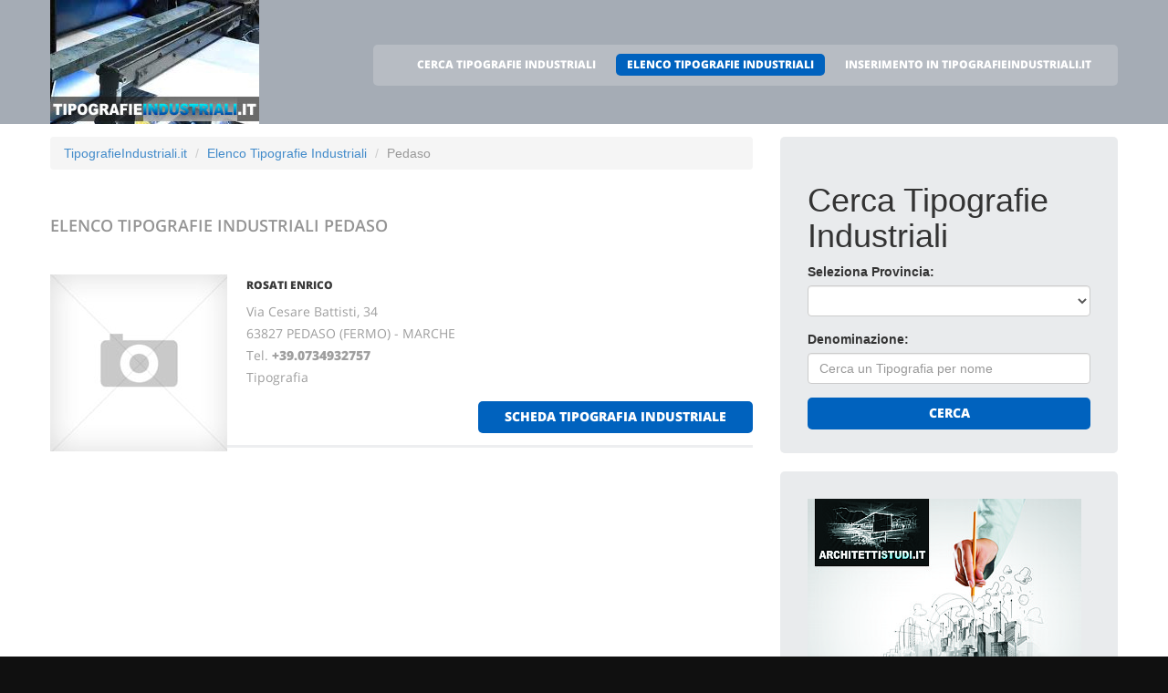

--- FILE ---
content_type: text/html
request_url: http://tipografieindustriali.it/tipografieindustriali_a_pedaso.html
body_size: 4736
content:
<!DOCTYPE html>
<html lang="it">
<head>
    <title>Elenco Tipografie Industriali a Pedaso</title>
    <meta charset="utf-8">
    <meta name="viewport" content="width=device-width, initial-scale=1">
    <link rel="icon" href="/img/favicon.ico" type="image/x-icon">
    <link rel="shortcut icon" href="/img/favicon.ico" type="image/x-icon" />
    <meta name="description" content="Tipografie Industriali a Pedaso - Tipografia a Pedaso">
    <meta name="keywords" content="Tipografie Industriali Pedaso, Tipografie Industriali a Pedaso, Studi Tipografie Industriali Pedaso, Studi Tipografie Industriali a Pedaso, Elenco Tipografie Industriali, Elenco Tipografie Industriali Italiani, Studi Tipografie Industriali, Tipografia Pedaso, Progettazione Edile a Pedaso, Edilizia a Pedaso, Costruttori Edili a Pedaso">
    <meta name="author" content="TipografieIndustriali.it">
    <link rel="stylesheet" href="/css/bootstrap.css" >
    <link rel="stylesheet" href="/css/style.css">
    <link rel="stylesheet" href="/fonts/font-awesome.css">

    <script src="/js/jquery.js"></script>
    <script src="/js/jquery-migrate-1.2.1.min.js"></script>
    <script src="/js/superfish.js"></script>
    <script src="/js/jquery.mobilemenu.js"></script>
    <script src="/js/jquery.easing.1.3.js"></script>
    <script src="/js/jquery.ui.totop.js"></script>
    <script src="/js/jquery.touchSwipe.min.js"></script>
    <script src="/js/jquery.equalheights.js"></script>


</head>

<body>

<header id="header" class="pagesheader">
    <div id="stuck_container">
        <div class="container">
            <div class="row">
                  <article class="col-lg-3 col-sm-3 col-xs-12">
                    <h1 class="navbar-brand navbar-brand_"><a href="/index.html"><img alt="Tipografie Industriali a Pedaso by TipografieIndustriali.it" src="/img/logo.jpg"></a></h1>
                  </article>
                                    <article class="col-lg-9 col-sm-9 col-xs-12">
                      <div class="menuheader">
                        <nav class="navbar navbar-default navbar-static-top tm_navbar" role="navigation">
                            <ul class="nav sf-menu">
			      <li> <a href="/cerca_tipografieindustriali.html">CERCA TIPOGRAFIE INDUSTRIALI</a></li>
<li class="active"> <a href="/tipografieindustriali.html">ELENCO TIPOGRAFIE INDUSTRIALI</a></li>
<li> <a href="/pubblicita_su_tipografieindustriali.html">INSERIMENTO IN TIPOGRAFIEINDUSTRIALI.IT</a></li>

                            </ul>
                        </nav>
                      </div>
                  </article>

            </div>
        </div>
    </div>
</header>

<div id="content">
    <section class="row_6">
        <div class="container">
            <div class="row">
              <article class="col-lg-8 col-md-8 col-sm-8">
		<ul class="breadcrumb">
	<li><a href="/">TipografieIndustriali.it</a> </li>
	<li><a href="/tipografieindustriali.html">Elenco Tipografie Industriali</a></li>
	<li class="active">Pedaso</li>
</ul>


                <h2>Elenco Tipografie Industriali <span class="info">Pedaso</span></h2>
                
                <div class="extra-wrap">
                  <center>
                  
                  </center>
                </div>

                <div class="box_blog">
    <article class="row_1">
            <div class="overflow">
                <figure>
                  <a href="/481197_rosati_enrico_pedaso.htm">
                    <img src="/images/esempio_box_foto.jpg" alt="ROSATI ENRICO">
                  </a>
                </figure>
                <h3><a href="/481197_rosati_enrico_pedaso.htm">ROSATI ENRICO</a></h3>
                <p>
                  Via Cesare Battisti, 34<br>63827 PEDASO (FERMO) - MARCHE<br>
                  Tel. <a href="tel:+39.0734932757"><b>+39.0734932757</b></a> <br>
		  
                  
                  
                  Tipografia<br>
                </p>
                <span class="pull-right"><a href="/481197_rosati_enrico_pedaso.htm" class="btn btn-primary btn2">scheda tipografia industriale</a></span>
            </div>
    </article>
</div>

                
                <div class="extra-wrap">
                  <center>
                  
                  </center>
                </div>

              </article>

	                    <article class="col-lg-4 col-md-4 col-sm-4 welcome">
                <div class="box2">
                  <div class="inner maxheight">
                    <h1>Cerca Tipografie Industriali</h1>
                    <form role="form" method="POST" action="/cgi-bin/search_esercizi.cgi">
   <div class="form-group">
     <label class="name">Seleziona Provincia:</label>
     <SELECT name="provincia" class="form-control" >
<OPTION value=""></OPTION>
<OPTION value="AGRIGENTO">AGRIGENTO</OPTION>
<OPTION value="ALESSANDRIA">ALESSANDRIA</OPTION>
<OPTION value="ANCONA">ANCONA</OPTION>
<OPTION value="AOSTA">AOSTA</OPTION>
<OPTION value="AREZZO">AREZZO</OPTION>
<OPTION value="ASCOLI_PICENO">ASCOLI PICENO</OPTION>
<OPTION value="ASTI">ASTI</OPTION>
<OPTION value="AVELLINO">AVELLINO</OPTION>
<OPTION value="BARI">BARI</OPTION>
<OPTION value="BARLETTA-ANDRIA-TRANI">BARLETTA-ANDRIA-TRANI</OPTION>
<OPTION value="BELLUNO">BELLUNO</OPTION>
<OPTION value="BENEVENTO">BENEVENTO</OPTION>
<OPTION value="BERGAMO">BERGAMO</OPTION>
<OPTION value="BIELLA">BIELLA</OPTION>
<OPTION value="BOLOGNA">BOLOGNA</OPTION>
<OPTION value="BOLZANO">BOLZANO</OPTION>
<OPTION value="BRESCIA">BRESCIA</OPTION>
<OPTION value="BRINDISI">BRINDISI</OPTION>
<OPTION value="CAGLIARI">CAGLIARI</OPTION>
<OPTION value="CALTANISSETTA">CALTANISSETTA</OPTION>
<OPTION value="CAMPOBASSO">CAMPOBASSO</OPTION>
<OPTION value="CARBONIA-IGLESIAS">CARBONIA-IGLESIAS</OPTION>
<OPTION value="CASERTA">CASERTA</OPTION>
<OPTION value="CATANIA">CATANIA</OPTION>
<OPTION value="CATANZARO">CATANZARO</OPTION>
<OPTION value="CHIETI">CHIETI</OPTION>
<OPTION value="COMO">COMO</OPTION>
<OPTION value="COSENZA">COSENZA</OPTION>
<OPTION value="CREMONA">CREMONA</OPTION>
<OPTION value="CROTONE">CROTONE</OPTION>
<OPTION value="CUNEO">CUNEO</OPTION>
<OPTION value="ENNA">ENNA</OPTION>
<OPTION value="FERMO">FERMO</OPTION>
<OPTION value="FERRARA">FERRARA</OPTION>
<OPTION value="FIRENZE">FIRENZE</OPTION>
<OPTION value="FOGGIA">FOGGIA</OPTION>
<OPTION value="FORLI___CESENA">FORLI' CESENA</OPTION>
<OPTION value="FROSINONE">FROSINONE</OPTION>
<OPTION value="GENOVA">GENOVA</OPTION>
<OPTION value="GORIZIA">GORIZIA</OPTION>
<OPTION value="GROSSETO">GROSSETO</OPTION>
<OPTION value="IMPERIA">IMPERIA</OPTION>
<OPTION value="ISERNIA">ISERNIA</OPTION>
<OPTION value="L__AQUILA">L'AQUILA</OPTION>
<OPTION value="LA_SPEZIA">LA SPEZIA</OPTION>
<OPTION value="LATINA">LATINA</OPTION>
<OPTION value="LECCE">LECCE</OPTION>
<OPTION value="LECCO">LECCO</OPTION>
<OPTION value="LIVORNO">LIVORNO</OPTION>
<OPTION value="LODI">LODI</OPTION>
<OPTION value="LUCCA">LUCCA</OPTION>
<OPTION value="MACERATA">MACERATA</OPTION>
<OPTION value="MANTOVA">MANTOVA</OPTION>
<OPTION value="MASSA_CARRARA">MASSA CARRARA</OPTION>
<OPTION value="MATERA">MATERA</OPTION>
<OPTION value="MEDIO_CAMPIDANO">MEDIO CAMPIDANO</OPTION>
<OPTION value="MESSINA">MESSINA</OPTION>
<OPTION value="MILANO">MILANO</OPTION>
<OPTION value="MODENA">MODENA</OPTION>
<OPTION value="MONZA_E_DELLA_BRIANZA">MONZA E DELLA BRIANZA</OPTION>
<OPTION value="NAPOLI">NAPOLI</OPTION>
<OPTION value="NOVARA">NOVARA</OPTION>
<OPTION value="NUORO">NUORO</OPTION>
<OPTION value="OGLIASTRA">OGLIASTRA</OPTION>
<OPTION value="OLBIA-TEMPIO">OLBIA-TEMPIO</OPTION>
<OPTION value="ORISTANO">ORISTANO</OPTION>
<OPTION value="PADOVA">PADOVA</OPTION>
<OPTION value="PALERMO">PALERMO</OPTION>
<OPTION value="PARMA">PARMA</OPTION>
<OPTION value="PAVIA">PAVIA</OPTION>
<OPTION value="PERUGIA">PERUGIA</OPTION>
<OPTION value="PESARO_URBINO">PESARO URBINO</OPTION>
<OPTION value="PESCARA">PESCARA</OPTION>
<OPTION value="PIACENZA">PIACENZA</OPTION>
<OPTION value="PISA">PISA</OPTION>
<OPTION value="PISTOIA">PISTOIA</OPTION>
<OPTION value="PORDENONE">PORDENONE</OPTION>
<OPTION value="POTENZA">POTENZA</OPTION>
<OPTION value="PRATO">PRATO</OPTION>
<OPTION value="RAGUSA">RAGUSA</OPTION>
<OPTION value="RAVENNA">RAVENNA</OPTION>
<OPTION value="REGGIO_CALABRIA">REGGIO CALABRIA</OPTION>
<OPTION value="REGGIO_EMILIA">REGGIO EMILIA</OPTION>
<OPTION value="RIETI">RIETI</OPTION>
<OPTION value="RIMINI">RIMINI</OPTION>
<OPTION value="ROMA">ROMA</OPTION>
<OPTION value="ROVIGO">ROVIGO</OPTION>
<OPTION value="SALERNO">SALERNO</OPTION>
<OPTION value="SASSARI">SASSARI</OPTION>
<OPTION value="SAVONA">SAVONA</OPTION>
<OPTION value="SIENA">SIENA</OPTION>
<OPTION value="SIRACUSA">SIRACUSA</OPTION>
<OPTION value="SONDRIO">SONDRIO</OPTION>
<OPTION value="TARANTO">TARANTO</OPTION>
<OPTION value="TERAMO">TERAMO</OPTION>
<OPTION value="TERNI">TERNI</OPTION>
<OPTION value="TORINO">TORINO</OPTION>
<OPTION value="TRAPANI">TRAPANI</OPTION>
<OPTION value="TRENTO">TRENTO</OPTION>
<OPTION value="TREVISO">TREVISO</OPTION>
<OPTION value="TRIESTE">TRIESTE</OPTION>
<OPTION value="UDINE">UDINE</OPTION>
<OPTION value="VARESE">VARESE</OPTION>
<OPTION value="VENEZIA">VENEZIA</OPTION>
<OPTION value="VERBANO-CUSIO-OSSOLA">VERBANO-CUSIO-OSSOLA</OPTION>
<OPTION value="VERCELLI">VERCELLI</OPTION>
<OPTION value="VERONA">VERONA</OPTION>
<OPTION value="VIBO_VALENTIA">VIBO VALENTIA</OPTION>
<OPTION value="VICENZA">VICENZA</OPTION>
<OPTION value="VITERBO">VITERBO</OPTION>
</SELECT>

   </div>
   <div class="form-group">
     <label class="name">Denominazione:</label>
     <input type="text" class="form-control" name="free_text" placeholder="Cerca un Tipografia per nome">
   </div>
   <div class="btns">
     <button type="submit" class="btn btn-primary btn1 btn-block"> Cerca </button>
   </div>
</form>

                  </div>
                </div>
                <br>
		                <div class="box2">
                  <div class="inner maxheight">
                     <a target="_blank" href="http://architettistudi.it"><img src="https://banner-ar.seo.it/169/original/banner_architetti_studi_it_300x250.jpg" alt="ArchitettiStudi.it - Architetti e Studi di Architettura on-line" border="0"></a>
                  </div>
                </div>
		<br>
                <div class="box2">
                  <div class="inner maxheight">
                     <a target="_blank" href="http://officinemeccaniche.it"><img src="https://banner-ar.seo.it/55/original/banner_officinemeccaniche_it_300x250.jpg" alt="Officine Meccaniche di Precisione" border="0"></a>
                  </div>
                </div>
		<br>
                <div class="box2">
                  <div class="inner maxheight">
                     <a target="_blank" border="0" href="//tipografieindustriali.it/call_banner_a80cd39cb340110e2a5234bedf3b1df97fbd07b2.html"><img style="display:block; height: 250px; width: 300px; border 0px;" src="https://banner-ar.seo.it/31/original/banner_portali_it_300x250.jpg" alt="Pubblicità Internet - Portali.it" border="0"></a>
                  </div>
                </div>
		<br>

                <div class="box2">
                  <div class="inner maxheight">
                     <script type="text/javascript"><!--
google_ad_client = "pub-0946999566082081";
google_ad_width = 300;
google_ad_height = 250;
google_ad_format = "300x250_as";
google_ad_type = "text_image";
google_ad_channel = "";
google_color_border = "C3C3C3";
google_color_bg = "FFFFFF";
google_color_link = "0000FF";
google_color_text = "000000";
google_color_url = "008000";
//--></script> <script type="text/javascript"
  src="http://pagead2.googlesyndication.com/pagead/show_ads.js">
</script>

                  </div>
                </div>
                <br>
                <div class="box2">
                  <div class="inner maxheight">
                     <script type="text/javascript"><!--
google_ad_client = "pub-0946999566082081";
google_ad_width = 300;
google_ad_height = 250;
google_ad_format = "300x250_as";
google_ad_type = "text_image";
google_ad_channel = "";
google_color_border = "C3C3C3";
google_color_bg = "FFFFFF";
google_color_link = "0000FF";
google_color_text = "000000";
google_color_url = "008000";
//--></script> <script type="text/javascript"
  src="http://pagead2.googlesyndication.com/pagead/show_ads.js">
</script>

                  </div>
                </div>
              </article>

            </div>
        </div>
    </section>
</div>

<footer>
        
        <div class="footerrow1">
            <div class="container">
                <div class="row">
                    <article class="col-lg-12">
                        <ul class="social_icons">
                            <li><a href="#"><i class="fa fa-facebook"></i></a></li>
                            <li><a href="#"><i class="fa fa-skype"></i></a></li>
                            <li><a href="#"><i class="fa fa-google-plus"></i></a></li>
                            <li><a href="#"><i class="fa fa-twitter"></i></a></li>
                        </ul>
                   </article>
                </div>
            </div>
        </div>
        <div class="footerrow2">
            <div class="container">
                <div class="row">
                    <article class="col-lg-4">
                      <p class="footerpriv">
                      <a href="http://www.tipografieindustriali.it">tipografieindustriali.it</a><br>
                      Copyright &copy; 2026<br><br>
                      <a href="http://www.portali.it" target="_blank"><img src="/images/portali_internet_advertising_network_155.png" width="155" height="42" border="0" alt="Portali.it - Internet Advertising Network - Concessionaria di Pubblicit&agrave; Internet per il Portale Web tipografieindustriali.it"></a><br>
                      <small>
                        <a href="http://www.portali.it/pubblicita_internet__tipografieindustriali_it.html" target="_blank">Per la tua pubblicit&agrave; su tipografieindustriali.it</a><br>
                        <a href="/elenco_tipografieindustriali_per_localita.html">Elenco Tipografie Industriali per localit&agrave;</a>
			
                      </small>
                      </p>
                      <p class="footerpriv"><a href="/tipografieindustriali_a_agrigento.html">TipografieIndustriali a Agrigento</a><br>
<a href="/tipografieindustriali_a_aosta.html">TipografieIndustriali a Aosta</a><br>
<a href="/tipografieindustriali_a_asti.html">TipografieIndustriali a Asti</a><br>
<a href="/tipografieindustriali_a_barletta-andria-trani.html">TipografieIndustriali a Barletta-Andria-Trani</a><br>
<a href="/tipografieindustriali_a_bergamo.html">TipografieIndustriali a Bergamo</a><br>
<a href="/tipografieindustriali_a_bolzano.html">TipografieIndustriali a Bolzano</a><br>
<a href="/tipografieindustriali_a_cagliari.html">TipografieIndustriali a Cagliari</a><br>
<a href="/tipografieindustriali_a_carbonia-iglesias.html">TipografieIndustriali a Carbonia-Iglesias</a><br>
<a href="/tipografieindustriali_a_catanzaro.html">TipografieIndustriali a Catanzaro</a><br>
<a href="/tipografieindustriali_a_cosenza.html">TipografieIndustriali a Cosenza</a><br>
<a href="/tipografieindustriali_a_cuneo.html">TipografieIndustriali a Cuneo</a><br>
<a href="/tipografieindustriali_a_ferrara.html">TipografieIndustriali a Ferrara</a><br>
<a href="/tipografieindustriali_a_forli___cesena.html">TipografieIndustriali a Forli' Cesena</a><br>
<a href="/tipografieindustriali_a_gorizia.html">TipografieIndustriali a Gorizia</a><br>
<a href="/tipografieindustriali_a_isernia.html">TipografieIndustriali a Isernia</a><br>
<a href="/tipografieindustriali_a_latina.html">TipografieIndustriali a Latina</a><br>
<a href="/tipografieindustriali_a_livorno.html">TipografieIndustriali a Livorno</a><br>
<a href="/tipografieindustriali_a_macerata.html">TipografieIndustriali a Macerata</a><br>
<a href="/tipografieindustriali_a_matera.html">TipografieIndustriali a Matera</a><br>
<a href="/tipografieindustriali_a_milano.html">TipografieIndustriali a Milano</a><br>
<a href="/tipografieindustriali_a_napoli.html">TipografieIndustriali a Napoli</a><br>
<a href="/tipografieindustriali_a_ogliastra.html">TipografieIndustriali a Ogliastra</a><br>
<a href="/tipografieindustriali_a_padova.html">TipografieIndustriali a Padova</a><br>
<a href="/tipografieindustriali_a_pavia.html">TipografieIndustriali a Pavia</a><br>
<a href="/tipografieindustriali_a_pescara.html">TipografieIndustriali a Pescara</a><br>
<a href="/tipografieindustriali_a_pistoia.html">TipografieIndustriali a Pistoia</a><br>
<a href="/tipografieindustriali_a_prato.html">TipografieIndustriali a Prato</a><br>
<a href="/tipografieindustriali_a_reggio_calabria.html">TipografieIndustriali a Reggio Calabria</a><br>
<a href="/tipografieindustriali_a_rimini.html">TipografieIndustriali a Rimini</a><br>
<a href="/tipografieindustriali_a_salerno.html">TipografieIndustriali a Salerno</a><br>
<a href="/tipografieindustriali_a_siena.html">TipografieIndustriali a Siena</a><br>
<a href="/tipografieindustriali_a_taranto.html">TipografieIndustriali a Taranto</a><br>
<a href="/tipografieindustriali_a_torino.html">TipografieIndustriali a Torino</a><br>
<a href="/tipografieindustriali_a_treviso.html">TipografieIndustriali a Treviso</a><br>
<a href="/tipografieindustriali_a_varese.html">TipografieIndustriali a Varese</a><br>
<a href="/tipografieindustriali_a_vercelli.html">TipografieIndustriali a Vercelli</a><br>
<a href="/tipografieindustriali_a_vicenza.html">TipografieIndustriali a Vicenza</a><br>
</p>
                    </article>
                    <article class="col-lg-4">
                      <p class="footerpriv"><a href="/tipografieindustriali_a_alessandria.html">TipografieIndustriali a Alessandria</a><br>
<a href="/tipografieindustriali_a_arezzo.html">TipografieIndustriali a Arezzo</a><br>
<a href="/tipografieindustriali_a_avellino.html">TipografieIndustriali a Avellino</a><br>
<a href="/tipografieindustriali_a_belluno.html">TipografieIndustriali a Belluno</a><br>
<a href="/tipografieindustriali_a_biella.html">TipografieIndustriali a Biella</a><br>
<a href="/tipografieindustriali_a_brescia.html">TipografieIndustriali a Brescia</a><br>
<a href="/tipografieindustriali_a_caltanissetta.html">TipografieIndustriali a Caltanissetta</a><br>
<a href="/tipografieindustriali_a_caserta.html">TipografieIndustriali a Caserta</a><br>
<a href="/tipografieindustriali_a_chieti.html">TipografieIndustriali a Chieti</a><br>
<a href="/tipografieindustriali_a_cremona.html">TipografieIndustriali a Cremona</a><br>
<a href="/tipografieindustriali_a_enna.html">TipografieIndustriali a Enna</a><br>
<a href="/tipografieindustriali_a_firenze.html">TipografieIndustriali a Firenze</a><br>
<a href="/tipografieindustriali_a_frosinone.html">TipografieIndustriali a Frosinone</a><br>
<a href="/tipografieindustriali_a_grosseto.html">TipografieIndustriali a Grosseto</a><br>
<a href="/tipografieindustriali_a_l__aquila.html">TipografieIndustriali a L'aquila</a><br>
<a href="/tipografieindustriali_a_lecce.html">TipografieIndustriali a Lecce</a><br>
<a href="/tipografieindustriali_a_lodi.html">TipografieIndustriali a Lodi</a><br>
<a href="/tipografieindustriali_a_mantova.html">TipografieIndustriali a Mantova</a><br>
<a href="/tipografieindustriali_a_medio_campidano.html">TipografieIndustriali a Medio Campidano</a><br>
<a href="/tipografieindustriali_a_modena.html">TipografieIndustriali a Modena</a><br>
<a href="/tipografieindustriali_a_novara.html">TipografieIndustriali a Novara</a><br>
<a href="/tipografieindustriali_a_olbia-tempio.html">TipografieIndustriali a Olbia-Tempio</a><br>
<a href="/tipografieindustriali_a_palermo.html">TipografieIndustriali a Palermo</a><br>
<a href="/tipografieindustriali_a_perugia.html">TipografieIndustriali a Perugia</a><br>
<a href="/tipografieindustriali_a_piacenza.html">TipografieIndustriali a Piacenza</a><br>
<a href="/tipografieindustriali_a_pordenone.html">TipografieIndustriali a Pordenone</a><br>
<a href="/tipografieindustriali_a_ragusa.html">TipografieIndustriali a Ragusa</a><br>
<a href="/tipografieindustriali_a_reggio_emilia.html">TipografieIndustriali a Reggio Emilia</a><br>
<a href="/tipografieindustriali_a_roma.html">TipografieIndustriali a Roma</a><br>
<a href="/tipografieindustriali_a_sassari.html">TipografieIndustriali a Sassari</a><br>
<a href="/tipografieindustriali_a_siracusa.html">TipografieIndustriali a Siracusa</a><br>
<a href="/tipografieindustriali_a_teramo.html">TipografieIndustriali a Teramo</a><br>
<a href="/tipografieindustriali_a_trapani.html">TipografieIndustriali a Trapani</a><br>
<a href="/tipografieindustriali_a_trieste.html">TipografieIndustriali a Trieste</a><br>
<a href="/tipografieindustriali_a_venezia.html">TipografieIndustriali a Venezia</a><br>
<a href="/tipografieindustriali_a_verona.html">TipografieIndustriali a Verona</a><br>
<a href="/tipografieindustriali_a_viterbo.html">TipografieIndustriali a Viterbo</a><br>
</p>
                    </article>
                    <article class="col-lg-4">
                      <p class="footerpriv"><a href="/tipografieindustriali_a_ancona.html">TipografieIndustriali a Ancona</a><br>
<a href="/tipografieindustriali_a_ascoli_piceno.html">TipografieIndustriali a Ascoli Piceno</a><br>
<a href="/tipografieindustriali_a_bari.html">TipografieIndustriali a Bari</a><br>
<a href="/tipografieindustriali_a_benevento.html">TipografieIndustriali a Benevento</a><br>
<a href="/tipografieindustriali_a_bologna.html">TipografieIndustriali a Bologna</a><br>
<a href="/tipografieindustriali_a_brindisi.html">TipografieIndustriali a Brindisi</a><br>
<a href="/tipografieindustriali_a_campobasso.html">TipografieIndustriali a Campobasso</a><br>
<a href="/tipografieindustriali_a_catania.html">TipografieIndustriali a Catania</a><br>
<a href="/tipografieindustriali_a_como.html">TipografieIndustriali a Como</a><br>
<a href="/tipografieindustriali_a_crotone.html">TipografieIndustriali a Crotone</a><br>
<a href="/tipografieindustriali_a_fermo.html">TipografieIndustriali a Fermo</a><br>
<a href="/tipografieindustriali_a_foggia.html">TipografieIndustriali a Foggia</a><br>
<a href="/tipografieindustriali_a_genova.html">TipografieIndustriali a Genova</a><br>
<a href="/tipografieindustriali_a_imperia.html">TipografieIndustriali a Imperia</a><br>
<a href="/tipografieindustriali_a_la_spezia.html">TipografieIndustriali a La Spezia</a><br>
<a href="/tipografieindustriali_a_lecco.html">TipografieIndustriali a Lecco</a><br>
<a href="/tipografieindustriali_a_lucca.html">TipografieIndustriali a Lucca</a><br>
<a href="/tipografieindustriali_a_massa_carrara.html">TipografieIndustriali a Massa Carrara</a><br>
<a href="/tipografieindustriali_a_messina.html">TipografieIndustriali a Messina</a><br>
<a href="/tipografieindustriali_a_monza_e_della_brianza.html">TipografieIndustriali a Monza E Della Brianza</a><br>
<a href="/tipografieindustriali_a_nuoro.html">TipografieIndustriali a Nuoro</a><br>
<a href="/tipografieindustriali_a_oristano.html">TipografieIndustriali a Oristano</a><br>
<a href="/tipografieindustriali_a_parma.html">TipografieIndustriali a Parma</a><br>
<a href="/tipografieindustriali_a_pesaro_urbino.html">TipografieIndustriali a Pesaro Urbino</a><br>
<a href="/tipografieindustriali_a_pisa.html">TipografieIndustriali a Pisa</a><br>
<a href="/tipografieindustriali_a_potenza.html">TipografieIndustriali a Potenza</a><br>
<a href="/tipografieindustriali_a_ravenna.html">TipografieIndustriali a Ravenna</a><br>
<a href="/tipografieindustriali_a_rieti.html">TipografieIndustriali a Rieti</a><br>
<a href="/tipografieindustriali_a_rovigo.html">TipografieIndustriali a Rovigo</a><br>
<a href="/tipografieindustriali_a_savona.html">TipografieIndustriali a Savona</a><br>
<a href="/tipografieindustriali_a_sondrio.html">TipografieIndustriali a Sondrio</a><br>
<a href="/tipografieindustriali_a_terni.html">TipografieIndustriali a Terni</a><br>
<a href="/tipografieindustriali_a_trento.html">TipografieIndustriali a Trento</a><br>
<a href="/tipografieindustriali_a_udine.html">TipografieIndustriali a Udine</a><br>
<a href="/tipografieindustriali_a_verbano-cusio-ossola.html">TipografieIndustriali a Verbano-Cusio-Ossola</a><br>
<a href="/tipografieindustriali_a_vibo_valentia.html">TipografieIndustriali a Vibo Valentia</a><br>
</p>
                    </article>
                </div>
            </div>
        </div>
</footer>

<script src="/js/bootstrap.min.js"></script>
<script src="/js/tm-scripts.js"></script>
</body>

</html>


--- FILE ---
content_type: text/html; charset=utf-8
request_url: https://www.google.com/recaptcha/api2/aframe
body_size: 267
content:
<!DOCTYPE HTML><html><head><meta http-equiv="content-type" content="text/html; charset=UTF-8"></head><body><script nonce="dw2bOcvqbqVwyGUnW6g9ZA">/** Anti-fraud and anti-abuse applications only. See google.com/recaptcha */ try{var clients={'sodar':'https://pagead2.googlesyndication.com/pagead/sodar?'};window.addEventListener("message",function(a){try{if(a.source===window.parent){var b=JSON.parse(a.data);var c=clients[b['id']];if(c){var d=document.createElement('img');d.src=c+b['params']+'&rc='+(localStorage.getItem("rc::a")?sessionStorage.getItem("rc::b"):"");window.document.body.appendChild(d);sessionStorage.setItem("rc::e",parseInt(sessionStorage.getItem("rc::e")||0)+1);localStorage.setItem("rc::h",'1768778301482');}}}catch(b){}});window.parent.postMessage("_grecaptcha_ready", "*");}catch(b){}</script></body></html>